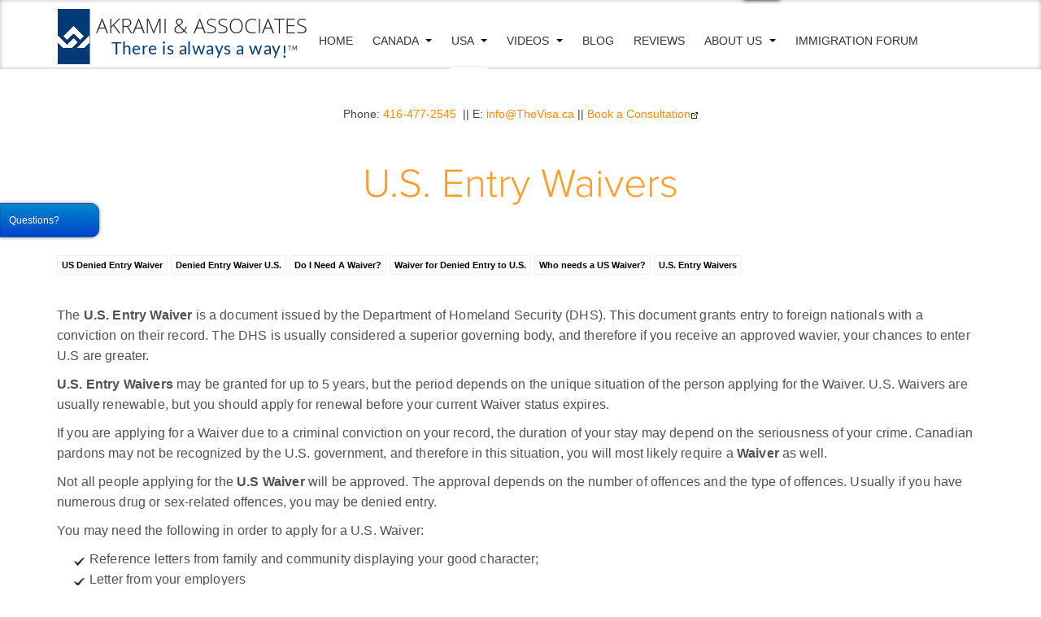

--- FILE ---
content_type: text/html; charset=utf-8
request_url: https://toimmigrate.com/denied-entry-to-the-united-states/u-s-entry-waivers.html
body_size: 9095
content:

<!DOCTYPE html>
<html lang="en-us" dir="ltr"
	  class='com_content view-article itemid-314 j31 mm-hover '>
<head>
<link href="https://toimmigrate.com/denied-entry-to-the-united-states/u-s-entry-waivers.html" rel="canonical" />

<!-- Bing Code -->
<script>(function(w,d,t,r,u){var f,n,i;w[u]=w[u]||[],f=function(){var o={ti:"5626489"};o.q=w[u],w[u]=new UET(o),w[u].push("pageLoad")},n=d.createElement(t),n.src=r,n.async=1,n.onload=n.onreadystatechange=function(){var s=this.readyState;s&&s!=="loaded"&&s!=="complete"||(f(),n.onload=n.onreadystatechange=null)},i=d.getElementsByTagName(t)[0],i.parentNode.insertBefore(n,i)})(window,document,"script","//bat.bing.com/bat.js","uetq");</script><noscript><img src="//bat.bing.com/action/0?ti=5626489&Ver=2" height="0" width="0" style="display:none; visibility: hidden;" /></noscript>
<!-- End of bing code-->
<script>
  (function(i,s,o,g,r,a,m){i['GoogleAnalyticsObject']=r;i[r]=i[r]||function(){
  (i[r].q=i[r].q||[]).push(arguments)},i[r].l=1*new Date();a=s.createElement(o),
  m=s.getElementsByTagName(o)[0];a.async=1;a.src=g;m.parentNode.insertBefore(a,m)
  })(window,document,'script','//www.google-analytics.com/analytics.js','ga');

  ga('create', 'UA-54739459-1', 'auto');
  ga('send', 'pageview');
</script>
<meta name="google-site-verification" content="3LuSiw-NgqX2AoD3-K4UgETZDtMz3eHWLHuwz7Qit0o" />
	<base href="https://toimmigrate.com/denied-entry-to-the-united-states/u-s-entry-waivers.html" />
	<meta http-equiv="content-type" content="text/html; charset=utf-8" />
	<meta name="keywords" content="U.S. Entry Waivers" />
	<meta name="rights" content="Akrami &amp; Associates Immigration Law Firm" />
	<meta name="author" content="Shabnam Akrami" />
	<meta name="robots" content="max-snippet:-1, max-image-preview:large, max-video-preview:-1" />
	<meta name="description" content="U.S. Entry Waivers are required for people deemed inadmissible due to their criminal background. Find out if you require a waiver and what you need to do obtain one." />
	
	<title>U.S. Entry Waivers | Denied Entry to the United States</title>
	<link href="https://toimmigrate.com/denied-entry-to-the-united-states/u-s-entry-waivers.amp.html" rel="amphtml" />
	<link href="https://toimmigrate.com/u8h" rel="alternate shorter" />
	<link href="/templates/purity_iii/favicon.ico" rel="shortcut icon" type="image/vnd.microsoft.icon" />
	<link href="/t3-assets/css/css-098d3-62040.css" rel="stylesheet" type="text/css" media="all" />
	<link href="/t3-assets/css/css-ace78-34863.css" rel="stylesheet" type="text/css" media="all" />
	<link href="/t3-assets/css/css-db30b-35985.css" rel="stylesheet" type="text/css" media="all" />
	<style type="text/css">

.hide { display: none; }
.table-noheader { border-collapse: collapse; }
.table-noheader thead { display: none; }
#pwebcontact157{top:250px}#pwebcontact157_toggler{font-size:12px}#pwebcontact157_form label,#pwebcontact157_form .pweb-separator-text,#pwebcontact157_form .pweb-msg,#pwebcontact157_form .pweb-chars-counter,#pwebcontact157_form .pweb-uploader,#pwebcontact157_box .pweb-dropzone{color:#121111}
	</style>
	<script type="application/json" class="joomla-script-options new">{"csrf.token":"ebd20dcc6bbf0683fbd12ebd1315640b","system.paths":{"root":"","base":""},"joomla.jtext":{"MOD_PWEBCONTACT_INIT":"Initializing form...","MOD_PWEBCONTACT_SENDING":"Sending...","MOD_PWEBCONTACT_SEND_ERR":"Wait a few seconds before sending next message","MOD_PWEBCONTACT_REQUEST_ERR":"Request error: ","MOD_PWEBCONTACT_COOKIES_ERR":"Enable cookies and refresh page to use this form"}}</script>
	<script src="/t3-assets/js/js-8a038-35985.js" type="text/javascript"></script>
	<script type="text/javascript">
jQuery(window).on('load',  function() {
				new JCaption('img.caption');
			});
	</script>

	
<!-- META FOR IOS & HANDHELD -->
	<meta name="viewport" content="width=device-width, initial-scale=1.0, maximum-scale=1.0, user-scalable=no"/>
	<style type="text/stylesheet">
		@-webkit-viewport   { width: device-width; }
		@-moz-viewport      { width: device-width; }
		@-ms-viewport       { width: device-width; }
		@-o-viewport        { width: device-width; }
		@viewport           { width: device-width; }
	</style>
	<script type="text/javascript">
		//<![CDATA[
		if (navigator.userAgent.match(/IEMobile\/10\.0/)) {
			var msViewportStyle = document.createElement("style");
			msViewportStyle.appendChild(
				document.createTextNode("@-ms-viewport{width:auto!important}")
			);
			document.getElementsByTagName("head")[0].appendChild(msViewportStyle);
		}
		//]]>
	</script>
<meta name="HandheldFriendly" content="true"/>
<meta name="apple-mobile-web-app-capable" content="YES"/>
<!-- //META FOR IOS & HANDHELD -->




<!-- Le HTML5 shim and media query for IE8 support -->
<!--[if lt IE 9]>
<script src="//html5shim.googlecode.com/svn/trunk/html5.js"></script>
<script type="text/javascript" src="/plugins/system/t3/base-bs3/js/respond.min.js"></script>
<![endif]-->

<!-- You can add Google Analytics here or use T3 Injection feature -->

<!--[if lt IE 9]>
<link rel="stylesheet" href="/templates/purity_iii/css/ie8.css" type="text/css" />
<![endif]-->






</head>

<body>
<p align="center"> Phone: <a href="tel:4164772545">416-477-2545</a>  ||  E: <a href="mailto:info@TheVisa.ca">info@TheVisa.ca</a> || <a href="https://thevisa.ca/about-us/book-a-consultation/"   >Book a Consultation<img border="0" alt="Book a Consultation" src="https://toimmigrate.com/components/com_sh404sef/images/external-black.png"/></a></p>

<div class="t3-wrapper features-intro features-intro-2"> <!-- Need this wrapper for off-canvas menu. Remove if you don't use of-canvas -->

	
<!-- MAIN NAVIGATION -->
<header id="t3-mainnav" class="wrap navbar navbar-default navbar-fixed-top t3-mainnav">

	<!-- OFF-CANVAS -->
			
<button class="btn btn-default off-canvas-toggle " type="button" data-pos="left" data-nav="#t3-off-canvas" data-effect="off-canvas-effect-4">
  <i class="fa fa-bars"></i>
</button>

<!-- OFF-CANVAS SIDEBAR -->
<div id="t3-off-canvas" class="t3-off-canvas ">

  <div class="t3-off-canvas-header">
    <h2 class="t3-off-canvas-header-title">Sidebar</h2>
    <button type="button" class="close" data-dismiss="modal" aria-hidden="true">&times;</button>
  </div>

  <div class="t3-off-canvas-body">
    
  </div>

</div>
<!-- //OFF-CANVAS SIDEBAR -->

		<!-- //OFF-CANVAS -->

	<div class="container">

		<!-- NAVBAR HEADER -->
		<div class="navbar-header">

			<!-- LOGO -->
			<div class="logo logo-image">
				<div class="logo-image">
					<a href="/" title="US & Canadian Immigration Law Firm">
													<img class="logo-img" src="/images/logo.png" alt="US & Canadian Immigration Law Firm" />
						
												
						<span>US & Canadian Immigration Law Firm</span>
					</a>
				</div>
			</div>
			<!-- //LOGO -->

											<button type="button" class="navbar-toggle" data-toggle="collapse" data-target=".t3-navbar-collapse">
					<i class="fa fa-bars"></i>
				</button>
			
	    	    <!-- HEAD SEARCH -->
	    <div class="head-search">     
	      <form class="form-search" action="/denied-entry-to-the-united-states/" method="post">
	<div class="search">
		<label for="mod-search-searchword">Search ...</label><i class="fa fa-search"></i><input name="searchword" id="mod-search-searchword" maxlength="200"  class="form-control " type="text" size="20" />	<input type="hidden" name="task" value="search" />
	<input type="hidden" name="option" value="com_search" />
	<input type="hidden" name="Itemid" value="314" />
	</div>
</form>

	    </div>
	    <!-- //HEAD SEARCH -->
	    
		</div>
		<!-- //NAVBAR HEADER -->

		<!-- NAVBAR MAIN -->
				<nav class="t3-navbar-collapse navbar-collapse collapse"></nav>
		
		<nav class="t3-navbar navbar-collapse collapse">
			<div  class="t3-megamenu"  data-responsive="true">
<ul itemscope itemtype="http://www.schema.org/SiteNavigationElement" class="nav navbar-nav level0">
<li itemprop='name'  data-id="101" data-level="1">
<a itemprop='url' class=""  href="http://toimmigrate.com"   data-target="#">Home</a>

</li>
<li itemprop='name' class="dropdown mega mega-align-justify" data-id="168" data-level="1" data-alignsub="justify">
<a itemprop='url' class=" dropdown-toggle"  href="/canadian-immigration/"   data-target="#" data-toggle="dropdown">Canada <em class="caret"></em></a>

<div class="nav-child dropdown-menu mega-dropdown-menu col-xs-12"  ><div class="mega-dropdown-inner">
<div class="row">
<div class="col-xs-3 mega-col-nav" data-width="3"><div class="mega-inner">
<ul itemscope itemtype="http://www.schema.org/SiteNavigationElement" class="mega-nav level1">
<li itemprop='name'  data-id="300" data-level="2">
<a itemprop='url' class=""  href="/denied-entry-to-canada/"   data-target="#">Denied Entry To Canada </a>

</li>
<li itemprop='name'  data-id="301" data-level="2">
<a itemprop='url' class=""  href="/temporary-resident-permit/"   data-target="#">Temporary Resident Permit </a>

</li>
<li itemprop='name'  data-id="302" data-level="2">
<a itemprop='url' class=""  href="/criminal-rehabilitation/"   data-target="#">Criminal Rehabilitation </a>

</li>
<li itemprop='name'  data-id="303" data-level="2">
<a itemprop='url' class=""  href="/authorization-to-return-to-canada/"   data-target="#">Authorization to Return to Canada </a>

</li>
<li itemprop='name'  data-id="290" data-level="2">
<a itemprop='url' class=""  href="/humanitarian-and-compassionate-considerations/"   data-target="#">Humanitarian And Compassionate </a>

</li>
<li itemprop='name'  data-id="292" data-level="2">
<a itemprop='url' class=""  href="/spousal-sponsorship/"   data-target="#">Spousal Sponsorship </a>

</li>
<li itemprop='name'  data-id="293" data-level="2">
<a itemprop='url' class=""  href="/common-law-sponsorship/"   data-target="#">Common-law Sponsorship </a>

</li>
<li itemprop='name'  data-id="294" data-level="2">
<a itemprop='url' class=""  href="/conjugal-sponsorship/"   data-target="#">Conjugal Sponsorship </a>

</li>
<li itemprop='name'  data-id="299" data-level="2">
<a itemprop='url' class=""  href="/labour-market-impact-assessment/"   data-target="#">Labour Market Impact Assessment </a>

</li>
<li itemprop='name'  data-id="304" data-level="2">
<a itemprop='url' class=""  href="/visitor-visa-trv/"   data-target="#">Visitor Visa TRV </a>

</li>
<li itemprop='name'  data-id="306" data-level="2">
<a itemprop='url' class=""  href="/super-visa/"   data-target="#">Super Visa </a>

</li>
</ul>
</div></div>
<div class="col-xs-3 mega-col-nav" data-width="3"><div class="mega-inner">
<ul itemscope itemtype="http://www.schema.org/SiteNavigationElement" class="mega-nav level1">
<li itemprop='name'  data-id="279" data-level="2">
<a itemprop='url' class=""  href="/federal-skilled-worker/"   data-target="#">Federal Skilled Worker </a>

</li>
<li itemprop='name'  data-id="281" data-level="2">
<a itemprop='url' class=""  href="/federal-skilled-trades-program/"   data-target="#">Federal Skilled Trades Program </a>

</li>
<li itemprop='name'  data-id="282" data-level="2">
<a itemprop='url' class=""  href="/arranged-employment/"   data-target="#">Arranged Employment </a>

</li>
<li itemprop='name'  data-id="283" data-level="2">
<a itemprop='url' class=""  href="/canadian-experience-class/"   data-target="#">Canadian Experience Class </a>

</li>
<li itemprop='name'  data-id="284" data-level="2">
<a itemprop='url' class=""  href="/live-in-caregiver-program/"   data-target="#">Live-in Caregiver Program </a>

</li>
<li itemprop='name'  data-id="285" data-level="2">
<a itemprop='url' class=""  href="/live-in-caregiver-work-permit/"   data-target="#">Live-in Caregiver Work Permit </a>

</li>
<li itemprop='name'  data-id="286" data-level="2">
<a itemprop='url' class=""  href="/provincial-nominee-program/"   data-target="#">Provincial Nominee Programs </a>

</li>
<li itemprop='name'  data-id="287" data-level="2">
<a itemprop='url' class=""  href="/nova-scotia-nominee-program/"   data-target="#">Nova Scotia Nominee Program </a>

</li>
<li itemprop='name'  data-id="288" data-level="2">
<a itemprop='url' class=""  href="/british-columbia-provincial-nominee-program/"   data-target="#">BC Nominee Program </a>

</li>
<li itemprop='name'  data-id="289" data-level="2">
<a itemprop='url' class=""  href="/alberta-immigrant-provincial-nominee-program/"   data-target="#">Alberta Nominee Program </a>

</li>
</ul>
</div></div>
<div class="col-xs-3 mega-col-nav" data-width="3"><div class="mega-inner">
<ul itemscope itemtype="http://www.schema.org/SiteNavigationElement" class="mega-nav level1">
<li itemprop='name'  data-id="291" data-level="2">
<a itemprop='url' class=""  href="/permanent-resident-card-renewal/"   data-target="#">Permanent Resident Card Renewal </a>

</li>
<li itemprop='name'  data-id="295" data-level="2">
<a itemprop='url' class=""  href="/parental-sponsorship/"   data-target="#">Parental Sponsorship </a>

</li>
<li itemprop='name'  data-id="296" data-level="2">
<a itemprop='url' class=""  href="/work-permit/"   data-target="#">Work Permit </a>

</li>
<li itemprop='name'  data-id="297" data-level="2">
<a itemprop='url' class=""  href="/nafta-work-permit/"   data-target="#">NAFTA Work Permit </a>

</li>
<li itemprop='name'  data-id="298" data-level="2">
<a itemprop='url' class=""  href="/intra-company-transferees/"   data-target="#">Intra-Company transfer </a>

</li>
<li itemprop='name'  data-id="305" data-level="2">
<a itemprop='url' class=""  href="/business-visitor/"   data-target="#">Business Visitor </a>

</li>
</ul>
</div></div>
<div class="col-xs-3 mega-col-nav" data-width="3"><div class="mega-inner">
<ul itemscope itemtype="http://www.schema.org/SiteNavigationElement" class="mega-nav level1">
<li itemprop='name' class="mega mega-group" data-id="307" data-level="2" data-group="1">
<a itemprop='url' class=" dropdown-header mega-group-title"  href="/study-permit/"   data-target="#">Study Permit </a>

<div class="nav-child mega-group-ct"  ><div class="mega-dropdown-inner">
<div class="row">
<div class="col-xs-12 mega-col-module" data-width="12" data-position="119"><div class="mega-inner">
<div class="t3-module module " id="Mod119"><div class="module-inner"><div class="module-ct">

<div class="custom"  >
	<p><img style="width: 100%;" src="/images/visa/img-79.png" alt="Get your Visa Today" /></p></div>
</div></div></div>
</div></div>
</div>
</div></div>
</li>
</ul>
</div></div>
</div>
</div></div>
</li>
<li itemprop='name' class="active dropdown mega" data-id="169" data-level="1">
<a itemprop='url' class=" dropdown-toggle"  href="/us-immigration/"   data-target="#" data-toggle="dropdown">USA <em class="caret"></em></a>

<div class="nav-child dropdown-menu mega-dropdown-menu"  ><div class="mega-dropdown-inner">
<div class="row">
<div class="col-xs-12 mega-col-nav" data-width="12"><div class="mega-inner">
<ul itemscope itemtype="http://www.schema.org/SiteNavigationElement" class="mega-nav level1">
<li itemprop='name'  data-id="308" data-level="2">
<a itemprop='url' class=""  href="/us-work-visa/"   data-target="#">US Work Visa </a>

</li>
<li itemprop='name'  data-id="309" data-level="2">
<a itemprop='url' class=""  href="/h1b-visa/"   data-target="#">H1B Visa </a>

</li>
<li itemprop='name'  data-id="310" data-level="2">
<a itemprop='url' class=""  href="/l1-visa/"   data-target="#">L1 Visa </a>

</li>
<li itemprop='name'  data-id="311" data-level="2">
<a itemprop='url' class=""  href="/tn-visa/"   data-target="#">TN Visa </a>

</li>
<li itemprop='name'  data-id="312" data-level="2">
<a itemprop='url' class=""  href="/us-family-class/"   data-target="#">US Family Class </a>

</li>
<li itemprop='name'  data-id="313" data-level="2">
<a itemprop='url' class=""  href="/green-card-employment-based/"   data-target="#">Green Card Employment Based </a>

</li>
<li itemprop='name' class="current active" data-id="314" data-level="2">
<a itemprop='url' class=""  href="/denied-entry-to-the-united-states/"   data-target="#">US Denied Entry Waiver </a>

</li>
<li itemprop='name'  data-id="315" data-level="2">
<a itemprop='url' class=""  href="/overstay-in-the-usa/"   data-target="#">Overstay in the USA </a>

</li>
</ul>
</div></div>
</div>
</div></div>
</li>
<li itemprop='name' class="dropdown mega mega-align-justify" data-id="352" data-level="1" data-alignsub="justify">
<a itemprop='url' class=" dropdown-toggle"  href="/videos/"   data-target="#" data-toggle="dropdown">VIDEOS <em class="caret"></em></a>

<div class="nav-child dropdown-menu mega-dropdown-menu col-xs-12"  ><div class="mega-dropdown-inner">
<div class="row">
<div class="col-xs-3 mega-col-nav" data-width="3"><div class="mega-inner">
<ul itemscope itemtype="http://www.schema.org/SiteNavigationElement" class="mega-nav level1">
<li itemprop='name'  data-id="354" data-level="2">
<a itemprop='url' class=""  href="/videos/live-in-caregiver-work-permit.html"   data-target="#">Live in Caregiver - Work Permit </a>

</li>
<li itemprop='name'  data-id="356" data-level="2">
<a itemprop='url' class=""  href="/videos/appeals-and-reconsideration/"   data-target="#">Appeals and Reconsideration </a>

</li>
<li itemprop='name'  data-id="357" data-level="2">
<a itemprop='url' class=""  href="/videos/business-visitor-videos/"   data-target="#">Business Visitor  </a>

</li>
<li itemprop='name'  data-id="358" data-level="2">
<a itemprop='url' class=""  href="/videos/canadian-experience-class-cec/"   data-target="#">Canadian Experience Class (CEC) </a>

</li>
<li itemprop='name'  data-id="359" data-level="2">
<a itemprop='url' class=""  href="/videos/caregiver-program/"   data-target="#">Caregiver program </a>

</li>
<li itemprop='name'  data-id="360" data-level="2">
<a itemprop='url' class=""  href="/videos/citizenship/"   data-target="#">Citizenship </a>

</li>
</ul>
</div></div>
<div class="col-xs-3 mega-col-nav" data-width="3"><div class="mega-inner">
<ul itemscope itemtype="http://www.schema.org/SiteNavigationElement" class="mega-nav level1">
<li itemprop='name'  data-id="361" data-level="2">
<a itemprop='url' class=""  href="/videos/common-law-sponsorship/"   data-target="#">Common Law Sponsorship </a>

</li>
<li itemprop='name'  data-id="362" data-level="2">
<a itemprop='url' class=""  href="/videos/conjugal-sponsorship/"   data-target="#">Conjugal Sponsorship </a>

</li>
<li itemprop='name'  data-id="364" data-level="2">
<a itemprop='url' class=""  href="/videos/denied-entry/"   data-target="#">Denied Entry </a>

</li>
<li itemprop='name'  data-id="365" data-level="2">
<a itemprop='url' class=""  href="/videos/diy-kits/"   data-target="#">DIY Kits </a>

</li>
<li itemprop='name'  data-id="366" data-level="2">
<a itemprop='url' class=""  href="/videos/express-entry/"   data-target="#">Express Entry </a>

</li>
<li itemprop='name'  data-id="367" data-level="2">
<a itemprop='url' class=""  href="/videos/family-sponsorship/"   data-target="#">Family Sponsorship </a>

</li>
</ul>
</div></div>
<div class="col-xs-3 mega-col-nav" data-width="3"><div class="mega-inner">
<ul itemscope itemtype="http://www.schema.org/SiteNavigationElement" class="mega-nav level1">
<li itemprop='name'  data-id="368" data-level="2">
<a itemprop='url' class=""  href="/videos/federal-skilled-trades/"   data-target="#">Federal Skilled Trades </a>

</li>
<li itemprop='name'  data-id="369" data-level="2">
<a itemprop='url' class=""  href="/videos/federal-skilled-workers/"   data-target="#">Federal Skilled Workers </a>

</li>
<li itemprop='name'  data-id="370" data-level="2">
<a itemprop='url' class=""  href="/videos/hiring-a-representative/"   data-target="#">Hiring a Representative </a>

</li>
<li itemprop='name'  data-id="371" data-level="2">
<a itemprop='url' class=""  href="/videos/humanitarian-and-compassionate-consideration/"   data-target="#">Humanitarian and Compassionate Consideration </a>

</li>
<li itemprop='name'  data-id="372" data-level="2">
<a itemprop='url' class=""  href="/videos/immigration-analysis/"   data-target="#">Immigration Analysis </a>

</li>
<li itemprop='name'  data-id="373" data-level="2">
<a itemprop='url' class=""  href="/videos/intra-company-transferee/"   data-target="#">Intra Company Transferee </a>

</li>
</ul>
</div></div>
<div class="col-xs-3 mega-col-nav" data-width="3"><div class="mega-inner">
<ul itemscope itemtype="http://www.schema.org/SiteNavigationElement" class="mega-nav level1">
<li itemprop='name'  data-id="374" data-level="2">
<a itemprop='url' class=""  href="/videos/lmia/"   data-target="#">LMIA </a>

</li>
<li itemprop='name'  data-id="375" data-level="2">
<a itemprop='url' class=""  href="/videos/nafta-wp/"   data-target="#">NAFTA WP </a>

</li>
<li itemprop='name'  data-id="376" data-level="2">
<a itemprop='url' class=""  href="/videos/open-work-permit/"   data-target="#">Open Work Permit </a>

</li>
<li itemprop='name'  data-id="377" data-level="2">
<a itemprop='url' class=""  href="/videos/parental-sponsorship/"   data-target="#">Parental Sponsorship </a>

</li>
<li itemprop='name'  data-id="378" data-level="2">
<a itemprop='url' class=""  href="/videos/permanent-residence/"   data-target="#">Permanent Residence </a>

</li>
<li itemprop='name'  data-id="379" data-level="2">
<a itemprop='url' class=""  href="/videos/pr-card-renewal/"   data-target="#">PR Card Renewal </a>

</li>
<li itemprop='name'  data-id="383" data-level="2">
<a itemprop='url' class=""  href="/videos/super-visa/"   data-target="#">Super Visa </a>

</li>
<li itemprop='name'  data-id="363" data-level="2">
<a itemprop='url' class=""  href="/videos/criminal-rehabilitation/"   data-target="#">Criminal Rehabilitation </a>

</li>
</ul>
</div></div>
</div>
</div></div>
</li>
<li itemprop='name'  data-id="230" data-level="1">
<a itemprop='url' class=""  href="/blog.html"   data-target="#">Blog </a>

</li>
<li itemprop='name'  data-id="105" data-level="1">
<a itemprop='url' class=""  href="/new-reviews.html"   data-target="#">Reviews </a>

</li>
<li itemprop='name' class="dropdown mega" data-id="106" data-level="1">
<a itemprop='url' class=" dropdown-toggle"  href="/about-us.html"   data-target="#" data-toggle="dropdown">About Us <em class="caret"></em></a>

<div class="nav-child dropdown-menu mega-dropdown-menu"  ><div class="mega-dropdown-inner">
<div class="row">
<div class="col-xs-12 mega-col-nav" data-width="12"><div class="mega-inner">
<ul itemscope itemtype="http://www.schema.org/SiteNavigationElement" class="mega-nav level1">
<li itemprop='name'  data-id="186" data-level="2">
<a itemprop='url' class=""  href="/about-us/our-team.html"   data-target="#">Our Team </a>

</li>
<li itemprop='name'  data-id="188" data-level="2">
<a itemprop='url' class=""  href="/contact-us.html"   data-target="#">Contact Us </a>

</li>
</ul>
</div></div>
</div>
</div></div>
</li>
<li itemprop='name'  data-id="1123" data-level="1">
<a itemprop='url' class=""  href="https://thevisa.ca/canada-immigration-law-discussion-board/"  title="Canadian Immigration Forum"   data-target="#">Immigration Forum</a>

</li>
</ul>
</div>

		</nav>
    <!-- //NAVBAR MAIN -->

	</div>
</header>
<!-- //MAIN NAVIGATION -->






  

<div id="t3-mainbody" class="container t3-mainbody">
	<div class="row">

		<!-- MAIN CONTENT -->
		<div id="t3-content" class="t3-content col-xs-12">
						<div id="system-message-container">
	</div>

						
<!-- Page header -->
<!-- // Page header -->

<div class="item-page" itemscope itemtype="https://schema.org/Article">
	
	<!-- Article -->
	<article itemscope itemtype="http://schema.org/Article">
	  <meta itemscope itemprop="mainEntityOfPage"  itemType="https://schema.org/WebPage" itemid="https://google.com/article"/>
		<meta itemprop="inLanguage" content="en-US" />

					
<header class="article-header clearfix">
	<h1 class="article-title" itemprop="headline">
					<a href="/denied-entry-to-the-united-states/u-s-entry-waivers.html" itemprop="url" title="U.S. Entry Waivers">
				U.S. Entry Waivers</a>
			</h1>

			</header>
				
				
		
  	<!-- Aside -->
				<aside class="article-aside clearfix">
			
							<dl class="article-info  muted">

		
			<dt class="article-info-term">
													Details							</dt>

			
			
			
					
					
			
						</dl>
		</aside>
				<!-- // Aside -->

		
		<!-- Item tags -->
						<div class="tags">
																	<span class="tag-213 tag-list0" itemprop="keywords">
					<a href="/tag/us-denied-entry-waiver.html" class="label label-info">
						US Denied Entry Waiver					</a>
				</span>
																				<span class="tag-214 tag-list1" itemprop="keywords">
					<a href="/tag/denied-entry-waiver-u-s.html" class="label label-info">
						Denied Entry Waiver U.S.					</a>
				</span>
																				<span class="tag-435 tag-list2" itemprop="keywords">
					<a href="/tag/do-i-need-a-waiver.html" class="label label-info">
						Do I Need A Waiver?					</a>
				</span>
																				<span class="tag-436 tag-list3" itemprop="keywords">
					<a href="/tag/waiver-for-denied-entry-to-u-s.html" class="label label-info">
						Waiver for Denied Entry to U.S.					</a>
				</span>
																				<span class="tag-524 tag-list4" itemprop="keywords">
					<a href="/tag/who-needs-a-us-waiver.html" class="label label-info">
						Who needs a US Waiver?					</a>
				</span>
																				<span class="tag-627 tag-list5" itemprop="keywords">
					<a href="/tag/u-s-entry-waivers.html" class="label label-info">
						U.S. Entry Waivers					</a>
				</span>
						</div>
				<!-- // Item tags -->

				
							
					
			
			<section class="article-content clearfix" itemprop="articleBody">
				<p>The <b>U.S. Entry Waiver</b> is a document issued by the Department of Homeland Security (DHS). This document grants entry to foreign nationals with a conviction on their record. The DHS is usually considered a superior governing body, and therefore if you receive an approved wavier, your chances to enter U.S are greater. </p>

<p><b>U.S. Entry Waivers</b> may be granted for up to 5 years, but the period depends on the unique situation of the person applying for the Waiver. U.S. Waivers are usually renewable, but you should apply for renewal before your current Waiver status expires. </p>

<p>If you are applying for a Waiver due to a criminal conviction on your record, the duration of your stay may depend on the seriousness of your crime. Canadian pardons may not be recognized by the U.S. government, and therefore in this situation, you will most likely require a 
<b>Waiver</b> as well. </p>

<p>Not all people applying for the <b>U.S Waiver</b> will be approved. The approval depends on the number of offences and the type of offences. Usually if you have numerous drug or sex-related offences, you may be denied entry. </p>

<p>You may need the following in order to apply for a U.S. Waiver:</p>

<ul>
	<li>Reference letters from family and community displaying your good character; 
	</li>
	<li>Letter from your employers </li>
	<li>Copy your passport or drivers licenses </li>
	<li>Other proof of good character;</li>
	<li>Proof of completion of sentencing, if applicable. </li>
</ul>

<p>It is very important that you present a strong case as you apply for a <b>Waiver</b>. The officer should be convinced that you are not a threat or you do not pose any risks should you be allowed to enter. </p>

<p>If you face an inadmissibility issue, you should seek legal assistance. Contact us and we would be happy to guide you through the process, and help you compile a strong case. You may contact us and our team of professionals will be happy to assist you. </p>
 			</section>

			<!-- Footer -->
						<!-- // Footer -->

			
			
						
	</article>
	<!-- //Article -->

	
		</div>

		</div>
		<!-- //MAIN CONTENT -->

	</div>
</div> 


	


	
<!-- BACK TOP TOP BUTTON -->
<div id="back-to-top" data-spy="affix" data-offset-top="300" class="back-to-top hidden-xs hidden-sm affix-top">
  <button class="btn btn-primary" title="Back to Top"><i class="fa fa-caret-up"></i></button>
</div>
<script type="text/javascript">
(function($) {
	// Back to top
	$('#back-to-top').on('click', function(){
		$("html, body").animate({scrollTop: 0}, 500);
		return false;
	});
    $(window).on('load', function(){
        // hide button to top if the document height not greater than window height*2;using window load for more accurate calculate.    
        if ((parseInt($(window).height())*2)>(parseInt($(document).height()))) {
            $('#back-to-top').hide();
        } 
    });
})(jQuery);
</script>
<!-- BACK TO TOP BUTTON -->

<!-- FOOTER -->
<footer id="t3-footer" class="wrap t3-footer">

	
	<section class="t3-copyright">
		<div class="container">
			<div class="row">
				<div class="col-md-12 copyright ">
					

<div class="custom"  >
	<div class="footer-left col-sm-6"><a href="/akrami-and-associates-disclaimer.html">Disclaimer</a> <a href="/akrami-and-associates-privacy-policy.html">Privacy Policy</a> <a href="/akrami-and-associates-terms-of-use.html">Terms of Use</a></div>
<div class="footer-right col-sm-6"><span class="copyright">© 2013-2021 Akrami Visa, Inc</span><span class="all">All rights reserved.</span></div>
<div class="footer-notes col-sm-12">
<p>Akrami &amp; Associates Immigration Law Firm can help you with your <a href="/denied-entry-to-canada/">Denied Entry To Canada</a> or <a href="/denied-entry-to-the-united-states/">USA</a>, <a href="/temporary-resident-permit/">Temporary Resident Permit</a>, <a href="/h1b-visa/">H1b</a>, <a href="/tn-visa/">TN</a>, <a href="/us-work-visa/">US Work Visa</a> or Visa for <a href="/visitor-visa-trv/">Canada</a> or US. If you are a <a href="/federal-skilled-worker/">Federal Skilled Worker</a> or looking for <a href="/spousal-sponsorship/">Spousal Sponsorship Canada</a>, <a href="/contact-us.html">contact us</a> now.We provide help and important information for people looking for: <a href="/work-permit/">Work Permit Canada</a>, <a href="/conjugal-sponsorship/">Conjugal </a>&amp; <a href="/parental-sponsorship/">Parental Sponsorship</a>, <a href="/authorization-to-return-to-canada/"> Authorization to Return to Canada</a>, <a href="/denied-entry-to-the-united-states/">Visa Waiver Program</a> and US Student Visa. Please <a href="/contact-us.html">contact us</a> for more information.</p>
<p><a href="http://TheVisa.ca"  target="_blank" >Canadian Immigration Law Firm<img border="0" alt="Canadian Immigration Law Firm" src="https://toimmigrate.com/components/com_sh404sef/images/external-black.png"/></a> |<a href="http://spousalsponsorship.com/"  target="_blank" >Spousal Sponsorship<img border="0" alt="Spousal Sponsorship" src="https://toimmigrate.com/components/com_sh404sef/images/external-black.png"/></a> | <a title="Denied Entry to Canada" href="http://deniedentryintocanada.com/">Denied Entry into Canada</a></p>
</div></div>
<!-- PWebContact -->
<div id="pwebcontact157"
     class="pwebcontact pweb-left pweb-offset-top pweb-slidebox pweb-labels-inline pweb-bg-white pweb-form-blue pweb-horizontal pweb-radius pweb-shadow">
    <div id="pwebcontact157_toggler" class="pwebcontact157_toggler pwebcontact_toggler pweb-closed pweb-toggler-blue pweb-radius pweb-shadow"><span class="pweb-text">Questions?</span></div>
    <div id="pwebcontact157_box"
         class="pwebcontact-box pweb-slidebox pweb-labels-inline pweb-bg-white pweb-form-blue pweb-horizontal pweb-radius pweb-shadow pweb-init">
        <div id="pwebcontact157_container"
             class="pwebcontact-container">
            
            <form name="pwebcontact157_form"
                  id="pwebcontact157_form"
                  class="pwebcontact-form"
                  action="https://toimmigrate.com/denied-entry-to-the-united-states/page-2.html?gclid=CPWqzOKw8NICFV62wAodAdYI9g"
                  method="post"
                  accept-charset="utf-8">

                
                <div class="pweb-fields">
                    <div class="pweb-field-container pweb-field-name pweb-field-name">
        <div class="pweb-label">
        <label id="pwebcontact157_field-name-lbl" for="pwebcontact157_field-name">Name<span class="pweb-asterisk">*</span></label>    </div>
    <div class="pweb-field">
        <input type="text" name="fields[name]" id="pwebcontact157_field-name" value="" data-role="none" title="Name" class="pweb-input required pweb-tooltip"/>    </div>
</div>
<div class="pweb-field-container pweb-field-email pweb-field-email">
        <div class="pweb-label">
        <label id="pwebcontact157_field-email-lbl" for="pwebcontact157_field-email">Email<span class="pweb-asterisk">*</span></label>    </div>
    <div class="pweb-field">
        <input type="email" name="fields[email]" id="pwebcontact157_field-email" value="" data-role="none" title="Email" class="pweb-input email required pweb157-validate-email pweb-tooltip"/>    </div>
</div>
<div class="pweb-field-container pweb-field-phone pweb-field-phone">
        <div class="pweb-label">
        <label id="pwebcontact157_field-phone-lbl" for="pwebcontact157_field-phone">Phone<span class="pweb-asterisk">*</span></label>    </div>
    <div class="pweb-field">
        <input type="tel" name="fields[phone]" id="pwebcontact157_field-phone" value="" data-role="none" title="Phone" class="pweb-input required pweb157-validate-phone pweb-tooltip"/>    </div>
</div>
<div class="pweb-field-container pweb-field-textarea pweb-field-matter">
        <div class="pweb-label">
        <label id="pwebcontact157_field-matter-lbl" for="pwebcontact157_field-matter">Message</label>    </div>
    <div class="pweb-field">
        <textarea name="fields[matter]" id="pwebcontact157_field-matter" cols="50" data-role="none" rows="5" maxlength="1000" title="Immigration Matter" class="pweb-tooltip hasTooltip"></textarea><div class="pweb-chars-counter"><span id="pwebcontact157_field-matter-limit">1000</span> characters left</div>    </div>
</div>
                    <div class="pweb-field-container pweb-field-buttons">
                        <div class="pweb-field">
                            <button id="pwebcontact157_send"
                                    type="button"
                                    class="btn"
                                    data-role="none">
                                Send                            </button>
                                                    </div>
                    </div>
                                    </div>

                <div class="pweb-msg pweb-msg-after"><div id="pwebcontact157_msg" class="pweb-progress"><script type="text/javascript">document.getElementById("pwebcontact157_msg").innerHTML="Initializing form..."</script></div></div>                <input type="hidden"
                       name="fe95121f059f30a2b5401b6959492593"
                       value="1"
                       id="pwebcontact157_token"/>
            </form>

                    </div>
    </div>
    </div>

<!-- PWebContact end -->

          <small>
            <a href="http://twitter.github.io/bootstrap/"  title="Bootstrap by Twitter" target="_blank" >Bootstrap<img border="0" alt="Bootstrap" src="https://toimmigrate.com/components/com_sh404sef/images/external-black.png"/></a> is a front-end framework of Twitter, Inc. Code licensed under <a href="https://github.com/twbs/bootstrap/blob/master/LICENSE"  title="MIT License" target="_blank" >MIT License.<img border="0" alt="MIT License." src="https://toimmigrate.com/components/com_sh404sef/images/external-black.png"/></a>
          </small>
          <small>
            <a href="http://fortawesome.github.io/Font-Awesome/"  target="_blank" >Font Awesome<img border="0" alt="Font Awesome" src="https://toimmigrate.com/components/com_sh404sef/images/external-black.png"/></a> font licensed under <a href="http://scripts.sil.org/OFL"  >SIL OFL 1.1<img border="0" alt="SIL OFL 1.1" src="https://toimmigrate.com/components/com_sh404sef/images/external-black.png"/></a>.
          </small>
				</div>
							</div>
		</div>
	</section>

</footer>
<!-- //FOOTER -->

</div>
<!-- Google Code for Remarketing Tag -->
<script type="text/javascript">
/* <![CDATA[ */
var google_conversion_id = 972823214;
var google_custom_params = window.google_tag_params;
var google_remarketing_only = true;
/* ]]> */
</script>
<script type="text/javascript" src="//www.googleadservices.com/pagead/conversion.js">
</script>
<noscript>
<div style="display:inline;">
<img height="1" width="1" style="border-style:none;" alt="" src="//googleads.g.doubleclick.net/pagead/viewthroughconversion/972823214/?value=0&amp;guid=ON&amp;script=0"/>
</div>
</noscript>
</body>
</html>